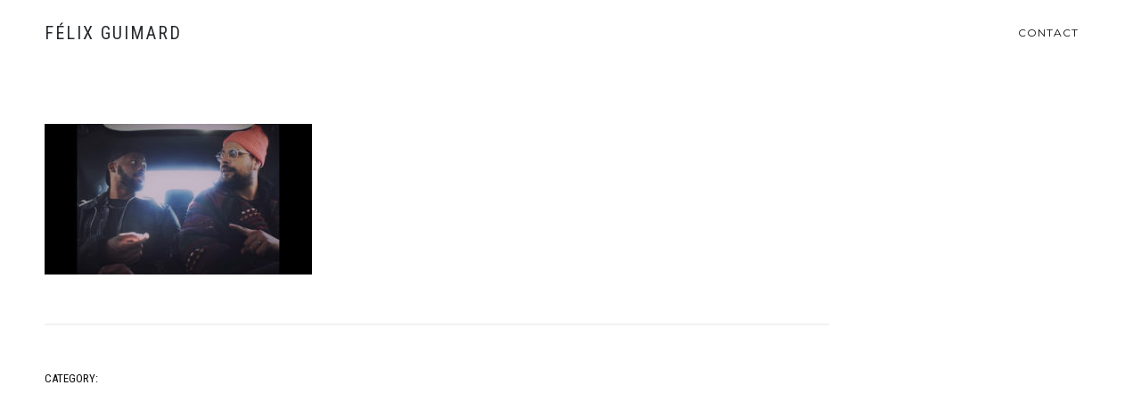

--- FILE ---
content_type: text/html; charset=UTF-8
request_url: https://felixguimard.fr/portfolio-item/3-super-voyage/03-super-voyage/
body_size: 6709
content:
<!DOCTYPE html>
<html dir="ltr" lang="fr-FR" prefix="og: https://ogp.me/ns#">
<head>
	<meta charset="UTF-8">
	<meta name="viewport" content="width=device-width, initial-scale=1, maximum-scale=1">
	<link rel="profile" href="http://gmpg.org/xfn/11">
	<link rel="pingback" href="https://felixguimard.fr/xmlrpc.php">
		<title>03 SUPER VOYAGE | Félix Guimard</title>
	<style>img:is([sizes="auto" i], [sizes^="auto," i]) { contain-intrinsic-size: 3000px 1500px }</style>
	
		<!-- All in One SEO 4.7.8 - aioseo.com -->
	<meta name="robots" content="max-image-preview:large" />
	<meta name="author" content="Félix Guimard"/>
	<link rel="canonical" href="https://felixguimard.fr/portfolio-item/3-super-voyage/03-super-voyage/" />
	<meta name="generator" content="All in One SEO (AIOSEO) 4.7.8" />
		<meta property="og:locale" content="fr_FR" />
		<meta property="og:site_name" content="Félix Guimard | Director" />
		<meta property="og:type" content="article" />
		<meta property="og:title" content="03 SUPER VOYAGE | Félix Guimard" />
		<meta property="og:url" content="https://felixguimard.fr/portfolio-item/3-super-voyage/03-super-voyage/" />
		<meta property="article:published_time" content="2022-04-14T10:20:48+00:00" />
		<meta property="article:modified_time" content="2022-04-14T10:20:48+00:00" />
		<meta name="twitter:card" content="summary" />
		<meta name="twitter:title" content="03 SUPER VOYAGE | Félix Guimard" />
		<script type="application/ld+json" class="aioseo-schema">
			{"@context":"https:\/\/schema.org","@graph":[{"@type":"BreadcrumbList","@id":"https:\/\/felixguimard.fr\/portfolio-item\/3-super-voyage\/03-super-voyage\/#breadcrumblist","itemListElement":[{"@type":"ListItem","@id":"https:\/\/felixguimard.fr\/#listItem","position":1,"name":"Domicile","item":"https:\/\/felixguimard.fr\/","nextItem":{"@type":"ListItem","@id":"https:\/\/felixguimard.fr\/portfolio-item\/3-super-voyage\/03-super-voyage\/#listItem","name":"03 SUPER VOYAGE"}},{"@type":"ListItem","@id":"https:\/\/felixguimard.fr\/portfolio-item\/3-super-voyage\/03-super-voyage\/#listItem","position":2,"name":"03 SUPER VOYAGE","previousItem":{"@type":"ListItem","@id":"https:\/\/felixguimard.fr\/#listItem","name":"Domicile"}}]},{"@type":"ItemPage","@id":"https:\/\/felixguimard.fr\/portfolio-item\/3-super-voyage\/03-super-voyage\/#itempage","url":"https:\/\/felixguimard.fr\/portfolio-item\/3-super-voyage\/03-super-voyage\/","name":"03 SUPER VOYAGE | F\u00e9lix Guimard","inLanguage":"fr-FR","isPartOf":{"@id":"https:\/\/felixguimard.fr\/#website"},"breadcrumb":{"@id":"https:\/\/felixguimard.fr\/portfolio-item\/3-super-voyage\/03-super-voyage\/#breadcrumblist"},"author":{"@id":"https:\/\/felixguimard.fr\/author\/fguimard\/#author"},"creator":{"@id":"https:\/\/felixguimard.fr\/author\/fguimard\/#author"},"datePublished":"2022-04-14T12:20:48+02:00","dateModified":"2022-04-14T12:20:48+02:00"},{"@type":"Organization","@id":"https:\/\/felixguimard.fr\/#organization","name":"F\u00e9lix Guimard","description":"Director","url":"https:\/\/felixguimard.fr\/"},{"@type":"Person","@id":"https:\/\/felixguimard.fr\/author\/fguimard\/#author","url":"https:\/\/felixguimard.fr\/author\/fguimard\/","name":"F\u00e9lix Guimard"},{"@type":"WebSite","@id":"https:\/\/felixguimard.fr\/#website","url":"https:\/\/felixguimard.fr\/","name":"F\u00e9lix Guimard","description":"Director","inLanguage":"fr-FR","publisher":{"@id":"https:\/\/felixguimard.fr\/#organization"}}]}
		</script>
		<!-- All in One SEO -->

<link rel='dns-prefetch' href='//fonts.googleapis.com' />
<link rel="alternate" type="application/rss+xml" title="Félix Guimard &raquo; Flux" href="https://felixguimard.fr/feed/" />
<link rel="alternate" type="application/rss+xml" title="Félix Guimard &raquo; Flux des commentaires" href="https://felixguimard.fr/comments/feed/" />
<script type="text/javascript">
/* <![CDATA[ */
window._wpemojiSettings = {"baseUrl":"https:\/\/s.w.org\/images\/core\/emoji\/15.0.3\/72x72\/","ext":".png","svgUrl":"https:\/\/s.w.org\/images\/core\/emoji\/15.0.3\/svg\/","svgExt":".svg","source":{"concatemoji":"https:\/\/felixguimard.fr\/wp-includes\/js\/wp-emoji-release.min.js?ver=6.7.4"}};
/*! This file is auto-generated */
!function(i,n){var o,s,e;function c(e){try{var t={supportTests:e,timestamp:(new Date).valueOf()};sessionStorage.setItem(o,JSON.stringify(t))}catch(e){}}function p(e,t,n){e.clearRect(0,0,e.canvas.width,e.canvas.height),e.fillText(t,0,0);var t=new Uint32Array(e.getImageData(0,0,e.canvas.width,e.canvas.height).data),r=(e.clearRect(0,0,e.canvas.width,e.canvas.height),e.fillText(n,0,0),new Uint32Array(e.getImageData(0,0,e.canvas.width,e.canvas.height).data));return t.every(function(e,t){return e===r[t]})}function u(e,t,n){switch(t){case"flag":return n(e,"\ud83c\udff3\ufe0f\u200d\u26a7\ufe0f","\ud83c\udff3\ufe0f\u200b\u26a7\ufe0f")?!1:!n(e,"\ud83c\uddfa\ud83c\uddf3","\ud83c\uddfa\u200b\ud83c\uddf3")&&!n(e,"\ud83c\udff4\udb40\udc67\udb40\udc62\udb40\udc65\udb40\udc6e\udb40\udc67\udb40\udc7f","\ud83c\udff4\u200b\udb40\udc67\u200b\udb40\udc62\u200b\udb40\udc65\u200b\udb40\udc6e\u200b\udb40\udc67\u200b\udb40\udc7f");case"emoji":return!n(e,"\ud83d\udc26\u200d\u2b1b","\ud83d\udc26\u200b\u2b1b")}return!1}function f(e,t,n){var r="undefined"!=typeof WorkerGlobalScope&&self instanceof WorkerGlobalScope?new OffscreenCanvas(300,150):i.createElement("canvas"),a=r.getContext("2d",{willReadFrequently:!0}),o=(a.textBaseline="top",a.font="600 32px Arial",{});return e.forEach(function(e){o[e]=t(a,e,n)}),o}function t(e){var t=i.createElement("script");t.src=e,t.defer=!0,i.head.appendChild(t)}"undefined"!=typeof Promise&&(o="wpEmojiSettingsSupports",s=["flag","emoji"],n.supports={everything:!0,everythingExceptFlag:!0},e=new Promise(function(e){i.addEventListener("DOMContentLoaded",e,{once:!0})}),new Promise(function(t){var n=function(){try{var e=JSON.parse(sessionStorage.getItem(o));if("object"==typeof e&&"number"==typeof e.timestamp&&(new Date).valueOf()<e.timestamp+604800&&"object"==typeof e.supportTests)return e.supportTests}catch(e){}return null}();if(!n){if("undefined"!=typeof Worker&&"undefined"!=typeof OffscreenCanvas&&"undefined"!=typeof URL&&URL.createObjectURL&&"undefined"!=typeof Blob)try{var e="postMessage("+f.toString()+"("+[JSON.stringify(s),u.toString(),p.toString()].join(",")+"));",r=new Blob([e],{type:"text/javascript"}),a=new Worker(URL.createObjectURL(r),{name:"wpTestEmojiSupports"});return void(a.onmessage=function(e){c(n=e.data),a.terminate(),t(n)})}catch(e){}c(n=f(s,u,p))}t(n)}).then(function(e){for(var t in e)n.supports[t]=e[t],n.supports.everything=n.supports.everything&&n.supports[t],"flag"!==t&&(n.supports.everythingExceptFlag=n.supports.everythingExceptFlag&&n.supports[t]);n.supports.everythingExceptFlag=n.supports.everythingExceptFlag&&!n.supports.flag,n.DOMReady=!1,n.readyCallback=function(){n.DOMReady=!0}}).then(function(){return e}).then(function(){var e;n.supports.everything||(n.readyCallback(),(e=n.source||{}).concatemoji?t(e.concatemoji):e.wpemoji&&e.twemoji&&(t(e.twemoji),t(e.wpemoji)))}))}((window,document),window._wpemojiSettings);
/* ]]> */
</script>
<style id='wp-emoji-styles-inline-css' type='text/css'>

	img.wp-smiley, img.emoji {
		display: inline !important;
		border: none !important;
		box-shadow: none !important;
		height: 1em !important;
		width: 1em !important;
		margin: 0 0.07em !important;
		vertical-align: -0.1em !important;
		background: none !important;
		padding: 0 !important;
	}
</style>
<link rel='stylesheet' id='wp-block-library-css' href='https://felixguimard.fr/wp-includes/css/dist/block-library/style.min.css?ver=6.7.4' type='text/css' media='all' />
<style id='classic-theme-styles-inline-css' type='text/css'>
/*! This file is auto-generated */
.wp-block-button__link{color:#fff;background-color:#32373c;border-radius:9999px;box-shadow:none;text-decoration:none;padding:calc(.667em + 2px) calc(1.333em + 2px);font-size:1.125em}.wp-block-file__button{background:#32373c;color:#fff;text-decoration:none}
</style>
<style id='global-styles-inline-css' type='text/css'>
:root{--wp--preset--aspect-ratio--square: 1;--wp--preset--aspect-ratio--4-3: 4/3;--wp--preset--aspect-ratio--3-4: 3/4;--wp--preset--aspect-ratio--3-2: 3/2;--wp--preset--aspect-ratio--2-3: 2/3;--wp--preset--aspect-ratio--16-9: 16/9;--wp--preset--aspect-ratio--9-16: 9/16;--wp--preset--color--black: #000000;--wp--preset--color--cyan-bluish-gray: #abb8c3;--wp--preset--color--white: #ffffff;--wp--preset--color--pale-pink: #f78da7;--wp--preset--color--vivid-red: #cf2e2e;--wp--preset--color--luminous-vivid-orange: #ff6900;--wp--preset--color--luminous-vivid-amber: #fcb900;--wp--preset--color--light-green-cyan: #7bdcb5;--wp--preset--color--vivid-green-cyan: #00d084;--wp--preset--color--pale-cyan-blue: #8ed1fc;--wp--preset--color--vivid-cyan-blue: #0693e3;--wp--preset--color--vivid-purple: #9b51e0;--wp--preset--color--main-green: #33b996;--wp--preset--color--light-gray: #999;--wp--preset--color--dark-gray: #272B2F;--wp--preset--gradient--vivid-cyan-blue-to-vivid-purple: linear-gradient(135deg,rgba(6,147,227,1) 0%,rgb(155,81,224) 100%);--wp--preset--gradient--light-green-cyan-to-vivid-green-cyan: linear-gradient(135deg,rgb(122,220,180) 0%,rgb(0,208,130) 100%);--wp--preset--gradient--luminous-vivid-amber-to-luminous-vivid-orange: linear-gradient(135deg,rgba(252,185,0,1) 0%,rgba(255,105,0,1) 100%);--wp--preset--gradient--luminous-vivid-orange-to-vivid-red: linear-gradient(135deg,rgba(255,105,0,1) 0%,rgb(207,46,46) 100%);--wp--preset--gradient--very-light-gray-to-cyan-bluish-gray: linear-gradient(135deg,rgb(238,238,238) 0%,rgb(169,184,195) 100%);--wp--preset--gradient--cool-to-warm-spectrum: linear-gradient(135deg,rgb(74,234,220) 0%,rgb(151,120,209) 20%,rgb(207,42,186) 40%,rgb(238,44,130) 60%,rgb(251,105,98) 80%,rgb(254,248,76) 100%);--wp--preset--gradient--blush-light-purple: linear-gradient(135deg,rgb(255,206,236) 0%,rgb(152,150,240) 100%);--wp--preset--gradient--blush-bordeaux: linear-gradient(135deg,rgb(254,205,165) 0%,rgb(254,45,45) 50%,rgb(107,0,62) 100%);--wp--preset--gradient--luminous-dusk: linear-gradient(135deg,rgb(255,203,112) 0%,rgb(199,81,192) 50%,rgb(65,88,208) 100%);--wp--preset--gradient--pale-ocean: linear-gradient(135deg,rgb(255,245,203) 0%,rgb(182,227,212) 50%,rgb(51,167,181) 100%);--wp--preset--gradient--electric-grass: linear-gradient(135deg,rgb(202,248,128) 0%,rgb(113,206,126) 100%);--wp--preset--gradient--midnight: linear-gradient(135deg,rgb(2,3,129) 0%,rgb(40,116,252) 100%);--wp--preset--font-size--small: 13px;--wp--preset--font-size--medium: 20px;--wp--preset--font-size--large: 36px;--wp--preset--font-size--x-large: 42px;--wp--preset--spacing--20: 0.44rem;--wp--preset--spacing--30: 0.67rem;--wp--preset--spacing--40: 1rem;--wp--preset--spacing--50: 1.5rem;--wp--preset--spacing--60: 2.25rem;--wp--preset--spacing--70: 3.38rem;--wp--preset--spacing--80: 5.06rem;--wp--preset--shadow--natural: 6px 6px 9px rgba(0, 0, 0, 0.2);--wp--preset--shadow--deep: 12px 12px 50px rgba(0, 0, 0, 0.4);--wp--preset--shadow--sharp: 6px 6px 0px rgba(0, 0, 0, 0.2);--wp--preset--shadow--outlined: 6px 6px 0px -3px rgba(255, 255, 255, 1), 6px 6px rgba(0, 0, 0, 1);--wp--preset--shadow--crisp: 6px 6px 0px rgba(0, 0, 0, 1);}:where(.is-layout-flex){gap: 0.5em;}:where(.is-layout-grid){gap: 0.5em;}body .is-layout-flex{display: flex;}.is-layout-flex{flex-wrap: wrap;align-items: center;}.is-layout-flex > :is(*, div){margin: 0;}body .is-layout-grid{display: grid;}.is-layout-grid > :is(*, div){margin: 0;}:where(.wp-block-columns.is-layout-flex){gap: 2em;}:where(.wp-block-columns.is-layout-grid){gap: 2em;}:where(.wp-block-post-template.is-layout-flex){gap: 1.25em;}:where(.wp-block-post-template.is-layout-grid){gap: 1.25em;}.has-black-color{color: var(--wp--preset--color--black) !important;}.has-cyan-bluish-gray-color{color: var(--wp--preset--color--cyan-bluish-gray) !important;}.has-white-color{color: var(--wp--preset--color--white) !important;}.has-pale-pink-color{color: var(--wp--preset--color--pale-pink) !important;}.has-vivid-red-color{color: var(--wp--preset--color--vivid-red) !important;}.has-luminous-vivid-orange-color{color: var(--wp--preset--color--luminous-vivid-orange) !important;}.has-luminous-vivid-amber-color{color: var(--wp--preset--color--luminous-vivid-amber) !important;}.has-light-green-cyan-color{color: var(--wp--preset--color--light-green-cyan) !important;}.has-vivid-green-cyan-color{color: var(--wp--preset--color--vivid-green-cyan) !important;}.has-pale-cyan-blue-color{color: var(--wp--preset--color--pale-cyan-blue) !important;}.has-vivid-cyan-blue-color{color: var(--wp--preset--color--vivid-cyan-blue) !important;}.has-vivid-purple-color{color: var(--wp--preset--color--vivid-purple) !important;}.has-black-background-color{background-color: var(--wp--preset--color--black) !important;}.has-cyan-bluish-gray-background-color{background-color: var(--wp--preset--color--cyan-bluish-gray) !important;}.has-white-background-color{background-color: var(--wp--preset--color--white) !important;}.has-pale-pink-background-color{background-color: var(--wp--preset--color--pale-pink) !important;}.has-vivid-red-background-color{background-color: var(--wp--preset--color--vivid-red) !important;}.has-luminous-vivid-orange-background-color{background-color: var(--wp--preset--color--luminous-vivid-orange) !important;}.has-luminous-vivid-amber-background-color{background-color: var(--wp--preset--color--luminous-vivid-amber) !important;}.has-light-green-cyan-background-color{background-color: var(--wp--preset--color--light-green-cyan) !important;}.has-vivid-green-cyan-background-color{background-color: var(--wp--preset--color--vivid-green-cyan) !important;}.has-pale-cyan-blue-background-color{background-color: var(--wp--preset--color--pale-cyan-blue) !important;}.has-vivid-cyan-blue-background-color{background-color: var(--wp--preset--color--vivid-cyan-blue) !important;}.has-vivid-purple-background-color{background-color: var(--wp--preset--color--vivid-purple) !important;}.has-black-border-color{border-color: var(--wp--preset--color--black) !important;}.has-cyan-bluish-gray-border-color{border-color: var(--wp--preset--color--cyan-bluish-gray) !important;}.has-white-border-color{border-color: var(--wp--preset--color--white) !important;}.has-pale-pink-border-color{border-color: var(--wp--preset--color--pale-pink) !important;}.has-vivid-red-border-color{border-color: var(--wp--preset--color--vivid-red) !important;}.has-luminous-vivid-orange-border-color{border-color: var(--wp--preset--color--luminous-vivid-orange) !important;}.has-luminous-vivid-amber-border-color{border-color: var(--wp--preset--color--luminous-vivid-amber) !important;}.has-light-green-cyan-border-color{border-color: var(--wp--preset--color--light-green-cyan) !important;}.has-vivid-green-cyan-border-color{border-color: var(--wp--preset--color--vivid-green-cyan) !important;}.has-pale-cyan-blue-border-color{border-color: var(--wp--preset--color--pale-cyan-blue) !important;}.has-vivid-cyan-blue-border-color{border-color: var(--wp--preset--color--vivid-cyan-blue) !important;}.has-vivid-purple-border-color{border-color: var(--wp--preset--color--vivid-purple) !important;}.has-vivid-cyan-blue-to-vivid-purple-gradient-background{background: var(--wp--preset--gradient--vivid-cyan-blue-to-vivid-purple) !important;}.has-light-green-cyan-to-vivid-green-cyan-gradient-background{background: var(--wp--preset--gradient--light-green-cyan-to-vivid-green-cyan) !important;}.has-luminous-vivid-amber-to-luminous-vivid-orange-gradient-background{background: var(--wp--preset--gradient--luminous-vivid-amber-to-luminous-vivid-orange) !important;}.has-luminous-vivid-orange-to-vivid-red-gradient-background{background: var(--wp--preset--gradient--luminous-vivid-orange-to-vivid-red) !important;}.has-very-light-gray-to-cyan-bluish-gray-gradient-background{background: var(--wp--preset--gradient--very-light-gray-to-cyan-bluish-gray) !important;}.has-cool-to-warm-spectrum-gradient-background{background: var(--wp--preset--gradient--cool-to-warm-spectrum) !important;}.has-blush-light-purple-gradient-background{background: var(--wp--preset--gradient--blush-light-purple) !important;}.has-blush-bordeaux-gradient-background{background: var(--wp--preset--gradient--blush-bordeaux) !important;}.has-luminous-dusk-gradient-background{background: var(--wp--preset--gradient--luminous-dusk) !important;}.has-pale-ocean-gradient-background{background: var(--wp--preset--gradient--pale-ocean) !important;}.has-electric-grass-gradient-background{background: var(--wp--preset--gradient--electric-grass) !important;}.has-midnight-gradient-background{background: var(--wp--preset--gradient--midnight) !important;}.has-small-font-size{font-size: var(--wp--preset--font-size--small) !important;}.has-medium-font-size{font-size: var(--wp--preset--font-size--medium) !important;}.has-large-font-size{font-size: var(--wp--preset--font-size--large) !important;}.has-x-large-font-size{font-size: var(--wp--preset--font-size--x-large) !important;}
:where(.wp-block-post-template.is-layout-flex){gap: 1.25em;}:where(.wp-block-post-template.is-layout-grid){gap: 1.25em;}
:where(.wp-block-columns.is-layout-flex){gap: 2em;}:where(.wp-block-columns.is-layout-grid){gap: 2em;}
:root :where(.wp-block-pullquote){font-size: 1.5em;line-height: 1.6;}
</style>
<link rel='stylesheet' id='parent-style-css' href='https://felixguimard.fr/wp-content/themes/tempus/style.css?ver=6.7.4' type='text/css' media='all' />
<link rel='stylesheet' id='child-style-css' href='https://felixguimard.fr/wp-content/themes/tempus-child/style.css?ver=6.7.4' type='text/css' media='all' />
<link rel='stylesheet' id='font-awesome-css' href='https://felixguimard.fr/wp-content/themes/tempus/assets/font/css/font-awesome.min.css?ver=4.3' type='text/css' media='all' />
<link rel='stylesheet' id='justifiedGallery-css' href='https://felixguimard.fr/wp-content/themes/tempus/assets/css/justifiedGallery.min.css?ver=4.3' type='text/css' media='all' />
<link rel='stylesheet' id='fancybox-css' href='https://felixguimard.fr/wp-content/themes/tempus/assets/css/fancybox.min.css?ver=6.7.4' type='text/css' media='all' />
<link rel='stylesheet' id='owl-transitions-css' href='https://felixguimard.fr/wp-content/themes/tempus/assets/css/owl.transitions.css?ver=6.7.4' type='text/css' media='all' />
<link rel='stylesheet' id='animate-css' href='https://felixguimard.fr/wp-content/themes/tempus/assets/css/animate.min.css?ver=6.7.4' type='text/css' media='all' />
<link rel='stylesheet' id='magnific-popup-css' href='https://felixguimard.fr/wp-content/themes/tempus/assets/css/magnific-popup.min.css?ver=6.7.4' type='text/css' media='all' />
<link rel='stylesheet' id='style-css' href='https://felixguimard.fr/wp-content/themes/tempus-child/style.css?ver=6.7.4' type='text/css' media='all' />
<link rel='stylesheet' id='responsive-css' href='https://felixguimard.fr/wp-content/themes/tempus/assets/css/responsive.min.css?ver=6.7.4' type='text/css' media='screen' />
<link rel='stylesheet' id='Google-font-css' href='//fonts.googleapis.com/css?family=Montserrat%3A400%2C700%7CRoboto+Condensed%3A300%2C400%2C700%7CRoboto%3A300%2C400%2C700&#038;ver=1.0.0' type='text/css' media='all' />
<script type="text/javascript" src="https://felixguimard.fr/wp-includes/js/jquery/jquery.min.js?ver=3.7.1" id="jquery-core-js"></script>
<script type="text/javascript" src="https://felixguimard.fr/wp-includes/js/jquery/jquery-migrate.min.js?ver=3.4.1" id="jquery-migrate-js"></script>
<link rel="https://api.w.org/" href="https://felixguimard.fr/wp-json/" /><link rel="alternate" title="JSON" type="application/json" href="https://felixguimard.fr/wp-json/wp/v2/media/1099" /><link rel="EditURI" type="application/rsd+xml" title="RSD" href="https://felixguimard.fr/xmlrpc.php?rsd" />
<meta name="generator" content="WordPress 6.7.4" />
<link rel='shortlink' href='https://felixguimard.fr/?p=1099' />
<link rel="alternate" title="oEmbed (JSON)" type="application/json+oembed" href="https://felixguimard.fr/wp-json/oembed/1.0/embed?url=https%3A%2F%2Ffelixguimard.fr%2Fportfolio-item%2F3-super-voyage%2F03-super-voyage%2F" />
<link rel="alternate" title="oEmbed (XML)" type="text/xml+oembed" href="https://felixguimard.fr/wp-json/oembed/1.0/embed?url=https%3A%2F%2Ffelixguimard.fr%2Fportfolio-item%2F3-super-voyage%2F03-super-voyage%2F&#038;format=xml" />

	<style type="text/css">

		
			body,
			.date, .post-meta, .readmore,
			.widget, .comment-text,
			.search-results,
			.post-content p,
			.container p, .filters-container a
			{ color:#0a0a0a !important; }

		
		
		
			body {
				background-color: #ffffff;
			}

		
		h1{  }
		h2{  }
		h3{  }
		h4{  }
		h5{  }
		h6{  }

		#logo a {  }

		
		
		
		
		#navigation a, .widget_nav_menu a, .header-sidebar.widget-themeworm_social a, .search-icon {  color:#0a0a0a !important;  }

		
		
		
		
					@media only screen and (min-width: 960px) {
				.boxed-style .portfolio-three, .boxed-style .portfolio-two, .boxed-style .portfolio-four, .boxed-style .portfolio-five {
			    width: calc(33.33334% - 16px);
			    margin: 0 8px 16px 8px;
				}
				.boxed-style .portfolio-two {
				  width: calc(50% - 16px);
				}
				.boxed-style .portfolio-four {
				  width: calc(25% - 16px);
				}
				.boxed-style .portfolio-five {
				  width: calc(20% - 16px);
				}
			}
			@media only screen and (max-width: 959px) {
				.boxed-style .portfolio-three, .boxed-style .portfolio-two, .boxed-style .portfolio-four, .boxed-style .portfolio-five {
			    margin-bottom: 16px;
				}
			}
		
		
		
	</style>

 <style type="text/css">.recentcomments a{display:inline !important;padding:0 !important;margin:0 !important;}</style><link rel="icon" href="https://felixguimard.fr/wp-content/uploads/2020/04/cropped-BANDEAU-PAGE-MIGRAINE-2-32x32.jpg" sizes="32x32" />
<link rel="icon" href="https://felixguimard.fr/wp-content/uploads/2020/04/cropped-BANDEAU-PAGE-MIGRAINE-2-192x192.jpg" sizes="192x192" />
<link rel="apple-touch-icon" href="https://felixguimard.fr/wp-content/uploads/2020/04/cropped-BANDEAU-PAGE-MIGRAINE-2-180x180.jpg" />
<meta name="msapplication-TileImage" content="https://felixguimard.fr/wp-content/uploads/2020/04/cropped-BANDEAU-PAGE-MIGRAINE-2-270x270.jpg" />
</head>


<body class="attachment attachment-template-default single single-attachment postid-1099 attachmentid-1099 attachment-jpeg" >

	
	
<div class="container nav_container  menu-default menu-right">
	<div id="site-navigation">

		
			<div class="three columns">
				<div id="logo">
					

			<h1 class="logo">
			<a href="https://felixguimard.fr/" rel="home">Félix Guimard</a>
		</h1>
					</div>
			</div>

			<div class="thirteen columns">
				<div id="navigation" class="top-navigation">
					<div class="menu-header-container"><ul id="menu-header" class="nav-menu"><li id="menu-item-103" class="menu-item menu-item-type-post_type menu-item-object-page menu-item-103"><a href="https://felixguimard.fr/contact/">Contact</a></li></ul></div>
<div class="menu-dropdown"><span></span></div>
				</div>
				    <div class="header-sidebar header-social widget-themeworm_social">
      <div class="social-widget-inner">
              </div>
    </div>
  			</div>

		
	</div>
</div>

	<div class="search-bar">
		<div class="search-bar-form">
	  	
<div class="search-form search-side">
	<form id="searchform" method="get" action="https://felixguimard.fr/">
		<input class="search-input" placeholder="Search..." type="text" value="" name="s" id="s" />
		<input class="search-submit" type="submit" value="" />
	</form>
</div>
		</div>
	</div>

	
	<main class="content-wrapper">

<div class="container">

	
		<div class="twelve columns blog-nosidebar ">

			
				<div class="post-page  post-1099 attachment type-attachment status-inherit hentry" id="post-1099" >
					<div class="post-content">
						<div class="post-description">
							<p class="attachment"><a data-fancybox="group" href='https://felixguimard.fr/wp-content/uploads/2022/04/03-SUPER-VOYAGE-.jpg'><img fetchpriority="high" decoding="async" width="300" height="169" src="https://felixguimard.fr/wp-content/uploads/2022/04/03-SUPER-VOYAGE--300x169.jpg" class="attachment-medium size-medium" alt="" srcset="https://felixguimard.fr/wp-content/uploads/2022/04/03-SUPER-VOYAGE--300x169.jpg 300w, https://felixguimard.fr/wp-content/uploads/2022/04/03-SUPER-VOYAGE--1024x576.jpg 1024w, https://felixguimard.fr/wp-content/uploads/2022/04/03-SUPER-VOYAGE--768x432.jpg 768w, https://felixguimard.fr/wp-content/uploads/2022/04/03-SUPER-VOYAGE--1200x675.jpg 1200w, https://felixguimard.fr/wp-content/uploads/2022/04/03-SUPER-VOYAGE-.jpg 1280w" sizes="(max-width: 300px) 100vw, 300px" /></a></p>

							
							
<div class="post-footer wow fadeIn">

	
	<span class="cats animated-link">Category: </span>

	
	
  <div class="portfolio-share container wow fadeIn">
          </div>

</div>

						</div>
					</div>
				</div>

			
		</div>

		
	
		<div class="sidebar-hider"></div>
	<div class="floated-sidebar left-sidebar">
		<a href="#0" class="sidebar-close"></a>
		<div class="sidebar-holder">
			<div class="sidebar-content">
				<aside id="search-2" class="widget widget_search">
<div class="search-form search-side">
	<form id="searchform" method="get" action="https://felixguimard.fr/">
		<input class="search-input" placeholder="Search..." type="text" value="" name="s" id="s" />
		<input class="search-submit" type="submit" value="" />
	</form>
</div>
</aside><aside id="recent-comments-2" class="widget widget_recent_comments"><h6 class="widget-title"><span>Commentaires récents</span></h6><ul id="recentcomments"></ul></aside><aside id="archives-2" class="widget widget_archive"><h6 class="widget-title"><span>Archives</span></h6>
			<ul>
							</ul>

			</aside><aside id="categories-2" class="widget widget_categories"><h6 class="widget-title"><span>Catégories</span></h6>
			<ul>
				<li class="cat-item-none">Aucune catégorie</li>			</ul>

			</aside><aside id="meta-2" class="widget widget_meta"><h6 class="widget-title"><span>Méta</span></h6>
		<ul>
						<li><a href="https://felixguimard.fr/wp-login.php">Connexion</a></li>
			<li><a href="https://felixguimard.fr/feed/">Flux des publications</a></li>
			<li><a href="https://felixguimard.fr/comments/feed/">Flux des commentaires</a></li>

			<li><a href="https://fr.wordpress.org/">Site de WordPress-FR</a></li>
		</ul>

		</aside>			</div>
		</div>
	</div>

</div>



	<div id="footer">
		<div class="copyright">
			<div class="container">
				
			</div>
		</div>

	</div>

</main>

<a href="#0" class="to-top"></a>

<script type="text/javascript" src="https://felixguimard.fr/wp-content/themes/tempus/assets/js/jquery.appear.js?ver=6.7.4" id="appear-js"></script>
<script type="text/javascript" src="https://felixguimard.fr/wp-content/themes/tempus/assets/js/owl.carousel.min.js?ver=6.7.4" id="carousel-js"></script>
<script type="text/javascript" src="https://felixguimard.fr/wp-content/themes/tempus/assets/js/jquery.justifiedGallery.min.js?ver=6.7.4" id="justifiedGallery-js"></script>
<script type="text/javascript" src="https://felixguimard.fr/wp-content/themes/tempus/assets/js/masonry.min.js?ver=6.7.4" id="tempus-masonry-js"></script>
<script type="text/javascript" src="https://felixguimard.fr/wp-includes/js/imagesloaded.min.js?ver=5.0.0" id="imagesloaded-js"></script>
<script type="text/javascript" src="https://felixguimard.fr/wp-content/themes/tempus/assets/js/anime.min.js?ver=6.7.4" id="anime-js"></script>
<script type="text/javascript" src="https://felixguimard.fr/wp-content/themes/tempus/assets/js/wow.min.js?ver=6.7.4" id="wow-js"></script>
<script type="text/javascript" id="custom-js-extra">
/* <![CDATA[ */
var infinite_url = {"ajax_url":"https:\/\/felixguimard.fr\/wp-admin\/admin-ajax.php"};
/* ]]> */
</script>
<script type="text/javascript" id="custom-js-before">
/* <![CDATA[ */
var security = "3ff3130af9";
/* ]]> */
</script>
<script type="text/javascript" src="https://felixguimard.fr/wp-content/themes/tempus/assets/js/custom.min.js?ver=6.7.4" id="custom-js"></script>
<script type="text/javascript" src="https://felixguimard.fr/wp-content/themes/tempus/assets/js/fancybox.js?ver=6.7.4" id="fancybox-js"></script>
<script type="text/javascript" src="https://felixguimard.fr/wp-content/themes/tempus/assets/js/jquery.magnific-popup.min.js?ver=6.7.4" id="magnific-popup-js"></script>
<script type="text/javascript" src="https://felixguimard.fr/wp-content/themes/tempus/assets/js/fitvids.js?ver=6.7.4" id="fitvids-js"></script>
<script type="text/javascript" src="https://felixguimard.fr/wp-includes/js/comment-reply.min.js?ver=6.7.4" id="comment-reply-js" async="async" data-wp-strategy="async"></script>
</body>
</html>


--- FILE ---
content_type: text/css
request_url: https://felixguimard.fr/wp-content/themes/tempus-child/style.css?ver=6.7.4
body_size: 812
content:
/*
 Theme Name:     Tempus Child Theme
 Theme URI:      http://themeforest.net/user/mallini
 Description:    A child theme for use with Tempus Theme.
 Author:         mallini
 Author URI:     http://themeforest.net/user/mallini/portfolio
 Template:       tempus
 Version:        1.0.0
 Tags: translation-ready,theme-options,custom-menu
*/


.page-template-template-portfolio-slider-autoplay .container.nav_container {
    position: relative;
    padding: 0;
    width: 1200px;
}
.fullscreen-slider {
    height: calc(100vh - 74px);
}

.page:not(.page-id-98) .container.title_container::after {
	display:block;
	content:" ";
 	position:absolute;
	top:0;
	right:0;
	left:0;
	bottom:0; 
	background:linear-gradient(rgba(255, 255, 255, 0.4), rgba(255, 255, 255, 0.7));
}

/* Page séries */

#post-17 .post-content {
    padding: 0;
}


#post-17 figure {
    position:relative;
}
#post-17 figure img {
    height: 400px;
    width: 100%;
    object-fit: cover;
}
#post-17 figcaption a {
    position: absolute;
    top:0;
    bottom:0;
    left:0;
    right:0;
    background-color: rgba(0, 0, 0, 0.3);
    color:#FFF;
    text-align:center;
    padding-top:184px;
    text-transform: uppercase;
    font-size: 2rem;
    transition: all 0.5s ease-in-out;
}

#post-17 figcaption a:hover {
    background-color: rgba(0, 0, 0, 0);
    color: transparent;
    transition: all 0.5s ease-in-out;
}



.content-wrapper .portfolio-one {
    max-height:500px;
}


/* Flèche blanche pour empêcher sa rotation */
.portfolio-item-slug:hover .video-popup::before {
    transition-delay: 0.15s;
    transform: translateX(-50%) translateY(-50%) rotateZ(0);
	opacity: 0;
}


.portfolio-three:hover .video-popup::before {
    transform: translateX(-50%) translateY(-50%) rotateZ(0);
	opacity: 0;
}


.nf-form-layout {
    color:#888;
}


/* retirer les catégories pour la page films*/
.page-id-73 .item-filter {
    display: none;
}

.item-filter {
    text-transform: uppercase;
}

.portfolio-text {
    padding: 15px 8% 35px 8%;
}

#footer, .load-more.hide {
    display:none;
}